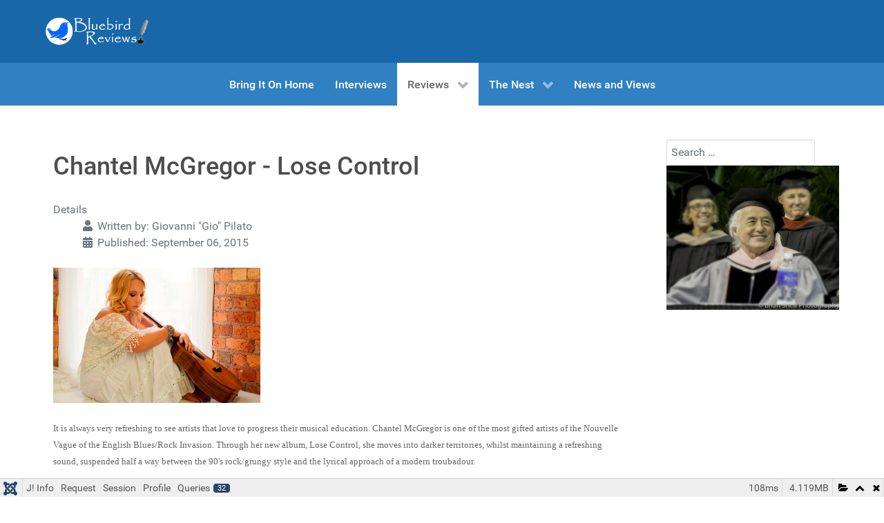

--- FILE ---
content_type: text/html; charset=utf-8
request_url: https://bluebirdreviews.com/reviews/5-album-reviews/617-chantel-mcgregor-lose-control
body_size: 12845
content:
<!DOCTYPE html>
<html lang="en-US" dir="ltr">
        
<head>
    
            <meta name="viewport" content="width=device-width, initial-scale=1.0">
        <meta http-equiv="X-UA-Compatible" content="IE=edge" />
        

        
            
         <meta charset="utf-8">
	<meta name="author" content="Giovanni &quot;Gio&quot; Pilato">
	<meta name="generator" content="Joomla! - Open Source Content Management">
	<title>Chantel McGregor - Lose Control - Bluebird Reviews</title>
	<link href="/favicon.ico" rel="icon" type="image/vnd.microsoft.icon">

    <link href="/media/vendor/fontawesome-free/css/fontawesome.css?5.15.4" rel="stylesheet" data-asset-name="fontawesome" />
	<link href="/media/vendor/awesomplete/css/awesomplete.css?1.1.5" rel="stylesheet" data-asset-name="awesomplete" />
	<link href="/media/vendor/joomla-custom-elements/css/joomla-alert.css?0.2.0" rel="stylesheet" data-asset-name="webcomponent.joomla-alert" />
	<link href="/media/plg_system_debug/css/debug.css?205b012114c6fce13d7f50263ddde8ea" rel="stylesheet" data-asset-name="plg.system.debug" data-asset-dependencies="fontawesome" />
	<link href="/plugins/system/jce/css/content.css?badb4208be409b1335b815dde676300e" rel="stylesheet" />
	<link href="/media/gantry5/engines/nucleus/css-compiled/nucleus.css" rel="stylesheet" />
	<link href="/templates/g5_hydrogen/custom/css-compiled/hydrogen_10.css" rel="stylesheet" />
	<link href="/media/gantry5/engines/nucleus/css-compiled/bootstrap5.css" rel="stylesheet" />
	<link href="/media/system/css/joomla-fontawesome.min.css" rel="stylesheet" />
	<link href="/media/system/css/debug.css" rel="stylesheet" />
	<link href="/media/gantry5/assets/css/font-awesome.min.css" rel="stylesheet" />
	<link href="/templates/g5_hydrogen/custom/css-compiled/hydrogen-joomla_10.css" rel="stylesheet" />
	<link href="/templates/g5_hydrogen/custom/css-compiled/custom_10.css" rel="stylesheet" />

    <script src="/media/vendor/jquery/js/jquery.js?3.7.1" data-asset-name="jquery"></script>
	<script type="application/json" class="joomla-script-options new">{
    "joomla.jtext": {
        "MOD_FINDER_SEARCH_VALUE": "Search &hellip;",
        "JLIB_JS_AJAX_ERROR_OTHER": "An error has occured while fetching the JSON data: HTTP %s status code.",
        "JLIB_JS_AJAX_ERROR_PARSE": "A parse error has occurred while processing the following JSON data:<br><code style=\"color:inherit;white-space:pre-wrap;padding:0;margin:0;border:0;background:inherit;\">%s<\/code>",
        "ERROR": "Error",
        "MESSAGE": "Message",
        "NOTICE": "Notice",
        "WARNING": "Warning",
        "JCLOSE": "Close",
        "JOK": "OK",
        "JOPEN": "Open"
    },
    "finder-search": {
        "url": "\/component\/finder\/?task=suggestions.suggest&format=json&tmpl=component&Itemid=102"
    },
    "system.paths": {
        "root": "",
        "rootFull": "https:\/\/bluebirdreviews.com\/",
        "base": "",
        "baseFull": "https:\/\/bluebirdreviews.com\/"
    },
    "csrf.token": "35475ebe9bf289e3b3019a848eba8b5c"
}</script>
	<script src="/media/system/js/core.js?37ffe4186289eba9c5df81bea44080aff77b9684" data-asset-name="core"></script>
	<script src="/media/com_finder/js/finder-es5.js?e6d3d1f535e33b5641e406eb08d15093e7038cc2" nomodule defer data-asset-name="com_finder.finder.es5" data-asset-dependencies="core"></script>
	<script src="/media/system/js/messages-es5.js?c29829fd2432533d05b15b771f86c6637708bd9d" nomodule defer data-asset-name="messages-legacy" data-asset-dependencies="core"></script>
	<script src="/media/vendor/awesomplete/js/awesomplete.js?1.1.5" defer data-asset-name="awesomplete"></script>
	<script src="/media/com_finder/js/finder.js?a2c3894d062787a266d59d457ffba5481b639f64" type="module" data-asset-name="com_finder.finder" data-asset-dependencies="com_finder.finder.es5"></script>
	<script src="/media/system/js/messages.js?7f7aa28ac8e8d42145850e8b45b3bc82ff9a6411" type="module" data-asset-name="messages" data-asset-dependencies="messages-legacy"></script>
	<script src="/media/plg_system_debug/js/debug.js?205b012114c6fce13d7f50263ddde8ea" defer data-asset-name="plg.system.debug" data-asset-dependencies="jquery"></script>

    
                
</head>

    <body class="gantry site com_content view-article layout-blog no-task dir-ltr itemid-124 outline-10 g-offcanvas-left g-default g-style-preset2">
        
                    

        <div id="g-offcanvas"  data-g-offcanvas-swipe="1" data-g-offcanvas-css3="1">
                        <div class="g-grid">                        

        <div class="g-block size-100">
             <!-- START PARTICLE mobile-menu-4686 -->
            <div id="mobile-menu-4686-particle" class="g-content g-particle">            <div id="g-mobilemenu-container" data-g-menu-breakpoint="48rem"></div>
            </div>            <!-- END PARTICLE mobile-menu-4686 -->
        </div>
            </div>
    </div>
        <div id="g-page-surround">
            <div class="g-offcanvas-hide g-offcanvas-toggle" role="navigation" data-offcanvas-toggle aria-controls="g-offcanvas" aria-expanded="false"><i class="fa fa-fw fa-bars"></i></div>                        

                                
                <header id="g-header">
                <div class="g-container">                                <div class="g-grid">                        

        <div class="g-block size-100">
             <!-- START PARTICLE logo-9712 -->
            <div id="logo-9712-particle" class="g-content g-particle">            <a href="/" target="_self" title="Bluebird Reviews" aria-label="Bluebird Reviews" rel="home" class="gantry-logo">
                        <img src="/images/logos/bbr_logo.png"  alt="Bluebird Reviews" />
            </a>
            </div>            <!-- END PARTICLE logo-9712 -->
        </div>
            </div>
            </div>
        
    </header>
                    
                <section id="g-navigation">
                <div class="g-container">                                <div class="g-grid">                        

        <div class="g-block size-100">
             <!-- START PARTICLE menu-4248 -->
            <div id="menu-4248-particle" class="g-content g-particle">            <nav class="g-main-nav" data-g-hover-expand="true">
        <ul class="g-toplevel">
                                                                                                                
        
                
        
                
        
        <li class="g-menu-item g-menu-item-type-component g-menu-item-102 g-standard  ">
                            <a class="g-menu-item-container" href="/" title="Bring It On Home">
                                                                <span class="g-menu-item-content">
                                    <span class="g-menu-item-title">Bring It On Home</span>
            
                    </span>
                                                </a>
                                </li>
    
                                                                                                
        
                
        
                
        
        <li class="g-menu-item g-menu-item-type-component g-menu-item-119 g-standard  ">
                            <a class="g-menu-item-container" href="/interviews">
                                                                <span class="g-menu-item-content">
                                    <span class="g-menu-item-title">Interviews</span>
            
                    </span>
                                                </a>
                                </li>
    
                                                                                                
        
                
        
                
        
        <li class="g-menu-item g-menu-item-type-component g-menu-item-124 g-parent active g-standard g-menu-item-link-parent ">
                            <a class="g-menu-item-container" href="/reviews">
                                                                <span class="g-menu-item-content">
                                    <span class="g-menu-item-title">Reviews</span>
            
                    </span>
                    <span class="g-menu-parent-indicator" data-g-menuparent=""></span>                            </a>
                                                                            <ul class="g-dropdown g-inactive g-fade g-dropdown-right">
            <li class="g-dropdown-column">
                        <div class="g-grid">
                        <div class="g-block size-100">
            <ul class="g-sublevel">
                <li class="g-level-1 g-go-back">
                    <a class="g-menu-item-container" href="#" data-g-menuparent=""><span>Back</span></a>
                </li>
                                                                                                                    
        
                
        
                
        
        <li class="g-menu-item g-menu-item-type-component g-menu-item-27  ">
                            <a class="g-menu-item-container" href="/reviews/album-reviews">
                                                                <span class="g-menu-item-content">
                                    <span class="g-menu-item-title">Album Reviews</span>
            
                    </span>
                                                </a>
                                </li>
    
                                                                                                
        
                
        
                
        
        <li class="g-menu-item g-menu-item-type-component g-menu-item-25  ">
                            <a class="g-menu-item-container" href="/reviews/films-books">
                                                                <span class="g-menu-item-content">
                                    <span class="g-menu-item-title">Films and Books</span>
            
                    </span>
                                                </a>
                                </li>
    
                                                                                                
        
                
        
                
        
        <li class="g-menu-item g-menu-item-type-component g-menu-item-29  ">
                            <a class="g-menu-item-container" href="/reviews/live-concerts">
                                                                <span class="g-menu-item-content">
                                    <span class="g-menu-item-title">Live Concerts</span>
            
                    </span>
                                                </a>
                                </li>
    
    
            </ul>
        </div>
            </div>

            </li>
        </ul>
            </li>
    
                                                                                                
        
                
        
                
        
        <li class="g-menu-item g-menu-item-type-component g-menu-item-28 g-parent g-standard g-menu-item-link-parent ">
                            <a class="g-menu-item-container" href="/nest-news">
                                                                <span class="g-menu-item-content">
                                    <span class="g-menu-item-title">The Nest</span>
            
                    </span>
                    <span class="g-menu-parent-indicator" data-g-menuparent=""></span>                            </a>
                                                                            <ul class="g-dropdown g-inactive g-fade g-dropdown-right">
            <li class="g-dropdown-column">
                        <div class="g-grid">
                        <div class="g-block size-100">
            <ul class="g-sublevel">
                <li class="g-level-1 g-go-back">
                    <a class="g-menu-item-container" href="#" data-g-menuparent=""><span>Back</span></a>
                </li>
                                                                                                                    
        
                
        
                
        
        <li class="g-menu-item g-menu-item-type-component g-menu-item-327  ">
                            <a class="g-menu-item-container" href="/nest-news/contact-us">
                                                                <span class="g-menu-item-content">
                                    <span class="g-menu-item-title">Contact Us</span>
            
                    </span>
                                                </a>
                                </li>
    
    
            </ul>
        </div>
            </div>

            </li>
        </ul>
            </li>
    
                                                                                                
        
                
        
                
        
        <li class="g-menu-item g-menu-item-type-component g-menu-item-117 g-standard  ">
                            <a class="g-menu-item-container" href="/news-and-views">
                                                                <span class="g-menu-item-content">
                                    <span class="g-menu-item-title">News and Views</span>
            
                    </span>
                                                </a>
                                </li>
    
    
        </ul>
    </nav>
            </div>            <!-- END PARTICLE menu-4248 -->
        </div>
            </div>
            </div>
        
    </section>
                    
                <main id="g-main">
                <div class="g-container">                                <div class="g-grid">                        

        <div class="g-block size-100">
             <div class="g-system-messages">
                                            <div id="system-message-container" aria-live="polite"></div>

            
    </div>
        </div>
            </div>
                            <div class="g-grid">                        

        <div class="g-block size-75">
             <div class="g-content">
                                                            <div class="platform-content container"><div class="row"><div class="col"><div class="com-content-article item-page" itemscope itemtype="https://schema.org/Article">
    <meta itemprop="inLanguage" content="en-US">
    
    
        <div class="page-header">
        <h1 itemprop="headline">
            Chantel McGregor - Lose Control        </h1>
                            </div>
        
        
            <dl class="article-info text-muted">

            <dt class="article-info-term">
                            Details                    </dt>

                    <dd class="createdby" itemprop="author" itemscope itemtype="https://schema.org/Person">
    <span class="icon-user icon-fw" aria-hidden="true"></span>
                    Written by: <span itemprop="name">Giovanni "Gio" Pilato</span>    </dd>
        
        
        
        
                    <dd class="published">
    <span class="icon-calendar icon-fw" aria-hidden="true"></span>
    <time datetime="2015-09-06T16:01:41+01:00" itemprop="datePublished">
        Published: September 06, 2015    </time>
</dd>
        
    
            
        
            </dl>
    
    
        
                                                <div itemprop="articleBody" class="com-content-article__body">
        <p><img src="/images/chantelmcgregor.jpg" alt="chantelmcgregor" width="300" height="300" /></p>
<p><span style="font-family: verdana,geneva; font-size: 10pt;">It is always very refreshing to see artists that love to progress their musical education. Chantel McGregor is one of the most gifted artists of the Nouvelle Vague of the English Blues/Rock Invasion. Through her new album, Lose Control, she moves into darker territories, whilst maintaining a refreshing sound, suspended half a way between the 90's rock/grungy style and the lyrical approach of a modern troubadour.</span></p>
<p><span style="font-family: verdana,geneva; font-size: 10pt;">Lose Control has been labelled by the Artist Herself as a "Southern Gothic" music style, with McGregor's guitar leading occasionally into heavier sounds, such as the trilogy of songs that open the album (Take The Power, Your Fever, Burn Your Anger) or walking into acoustic escapisms in delicate tracks such as Home, in which McGregor's voice becomes the centrepiece of the song, showcasing her amazing singing style.</span></p>
<p><span style="font-family: verdana,geneva; font-size: 10pt;">There are some sublime surprises in this highly interesting album. Eternal Dream is a true homage to artists like Jeff Buckley, in which the English artist manages to create an ethereal atmosphere, through the sound of her dreamy guitar and the timeless magic that resonates from McGregor's voice.</span></p>
<p><span style="font-family: verdana,geneva; font-size: 10pt;">Killing Time is a rock riff-packed song, with an angry, racous sound that echoes that wonderful pastiche of sound that bands like Smashing Pumpkins loved to create in the 90s, with McGregor's guitar offering, in our view, the best guitar arpeggios of the entire album.</span></p>
<p><span style="font-family: verdana,geneva; font-size: 10pt;">Chantel McGregor didn't yet finish though, to surprise the listeners. The closing track, Walk On Land, is a contemporary take on the Progressive Rock of the 70's, with a powerful, solid, masterly solo from McGregor's guitar that showcases, once again, her incredible ability.</span></p>
<p><span style="font-family: verdana,geneva; font-size: 10pt;">A strong album, both lyrically and sonically and a solid step ahead in McGregor's career. Lose Control is the resounding message of an artist determined to leave her mark in the future of music.</span></p>
<p>&nbsp;</p>
<p>Giovanni "Gio" Pilato</p>
<p>&nbsp;</p>
<p>&nbsp;</p>
<p>Lose Control will be released in October 2015 and can be purchased on <a href="http://www.chantelmcgregor.com/store.html" target="_blank">Chantel McGregor Official Website</a></p>     </div>

        
                                        </div></div></div></div>
    
            
    </div>
        </div>
                    

        <div class="g-block size-25">
             <!-- START POSITION Aside-a -->
        <div class="g-content">
                                    <div class="platform-content"><div class="aside-a moduletable ">
        
<form class="mod-finder js-finder-searchform form-search" action="/component/finder/search?Itemid=102" method="get" role="search">
    <label for="mod-finder-searchword121" class="visually-hidden finder">Search</label><input type="text" name="q" id="mod-finder-searchword121" class="js-finder-search-query form-control" value="" placeholder="Search &hellip;">
            <input type="hidden" name="Itemid" value="102"></form>
</div></div><div class="platform-content"><div class="aside-a moduletable ">
        
<div class="mod-randomimage random-image">
    <img width="250" height="208" src="/images/berkleecollegeofmusic/20140510-114233_Berklee_Commencement_2014.jpg" alt=""></div>
</div></div>
            
        </div>
        <!-- END POSITION Aside-a -->
        </div>
            </div>
            </div>
        
    </main>
                    
                <footer id="g-footer">
                <div class="g-container">                                <div class="g-grid">                        

        <div class="g-block size-57">
             <!-- START PARTICLE copyright-4539 -->
            <div id="copyright-4539-particle" class="g-content g-particle">            &copy;
        2026
            </div>            <!-- END PARTICLE copyright-4539 -->
        </div>
                    

        <div class="g-block size-43">
             <div class="spacer"></div>
        </div>
            </div>
            </div>
        
    </footer>
    
                        

        </div>
                    

                        <script type="text/javascript" src="/media/gantry5/assets/js/main.js"></script>
    

    

        
    <link rel="stylesheet" type="text/css" href="/media/vendor/debugbar/vendor/highlightjs/styles/github.css">
<link rel="stylesheet" type="text/css" href="/media/vendor/debugbar/debugbar.css">
<link rel="stylesheet" type="text/css" href="/media/vendor/debugbar/widgets.css">
<link rel="stylesheet" type="text/css" href="/media/vendor/debugbar/openhandler.css">
<link rel="stylesheet" type="text/css" href="/media/plg_system_debug/widgets/info/widget.min.css">
<link rel="stylesheet" type="text/css" href="/media/plg_system_debug/widgets/sqlqueries/widget.min.css">
<script type="text/javascript" src="/media/vendor/debugbar/vendor/highlightjs/highlight.pack.js" defer></script>
<script type="text/javascript" src="/media/vendor/debugbar/debugbar.js" defer></script>
<script type="text/javascript" src="/media/vendor/debugbar/widgets.js" defer></script>
<script type="text/javascript" src="/media/vendor/debugbar/openhandler.js" defer></script>
<script type="text/javascript" src="/media/plg_system_debug/widgets/info/widget.min.js" defer></script>
<script type="text/javascript" src="/media/plg_system_debug/widgets/sqlqueries/widget.min.js" defer></script>
<script type="module">
var phpdebugbar = new PhpDebugBar.DebugBar();
phpdebugbar.addTab("info", new PhpDebugBar.DebugBar.Tab({"icon":"info-circle","title":"J! Info", "widget": new PhpDebugBar.Widgets.InfoWidget()}));
phpdebugbar.addIndicator("memory", new PhpDebugBar.DebugBar.Indicator({"icon":"cogs","tooltip":"Memory Usage"}), "right");
phpdebugbar.addTab("request", new PhpDebugBar.DebugBar.Tab({"icon":"tags","title":"Request", "widget": new PhpDebugBar.Widgets.VariableListWidget()}));
phpdebugbar.addTab("session", new PhpDebugBar.DebugBar.Tab({"icon":"key","title":"Session", "widget": new PhpDebugBar.Widgets.VariableListWidget()}));
phpdebugbar.addIndicator("profileTime", new PhpDebugBar.DebugBar.Indicator({"icon":"clock-o","tooltip":"Request Duration"}), "right");
phpdebugbar.addTab("profile", new PhpDebugBar.DebugBar.Tab({"icon":"clock-o","title":"Profile", "widget": new PhpDebugBar.Widgets.TimelineWidget()}));
phpdebugbar.addTab("queries", new PhpDebugBar.DebugBar.Tab({"icon":"database","title":"Queries", "widget": new PhpDebugBar.Widgets.SQLQueriesWidget()}));
phpdebugbar.setDataMap({
"info": ["info", {}],
"memory": ["memory.peak_usage_str", '0B'],
"request": ["request", {}],
"session": ["session.data", []],
"profileTime": ["profile.duration_str", '0ms'],
"profile": ["profile", {}],
"queries": ["queries.data", []],
"queries:badge": ["queries.count", null]
});
phpdebugbar.restoreState();
phpdebugbar.ajaxHandler = new PhpDebugBar.AjaxHandler(phpdebugbar, undefined, true);
if (jQuery) phpdebugbar.ajaxHandler.bindToJquery(jQuery);
phpdebugbar.setOpenHandler(new PhpDebugBar.OpenHandler({"url":"\/index.php?option=com_ajax&plugin=debug&group=system&format=raw&action=openhandler&35475ebe9bf289e3b3019a848eba8b5c=1"}));
phpdebugbar.addDataSet({"__meta":{"id":"X6cbb768c9e15cbcab89e696ddcba4bea","datetime":"2026-01-22 03:41:29","utime":1769053289.577298,"method":"GET","uri":"\/reviews\/5-album-reviews\/617-chantel-mcgregor-lose-control","ip":"3.135.62.119"},"info":{"phpVersion":"8.2.29","joomlaVersion":"4.4.14","requestId":"X6cbb768c9e15cbcab89e696ddcba4bea","identity":{"type":"guest"},"response":{"status_code":200},"template":{"template":"g5_hydrogen","home":"1","id":10},"database":{"dbserver":"mysql","dbversion":"10.6.24-MariaDB-cll-lve","dbcollation":"latin1_swedish_ci","dbconnectioncollation":"utf8mb4_general_ci","dbconnectionencryption":"","dbconnencryptsupported":false}},"juser":{"user_id":0},"memory":{"peak_usage":4319440,"peak_usage_str":"4.119MB"},"request":{"$_GET":"[]","$_POST":"[]","$_SESSION":"array:1 [\n  \"joomla\" => \"***redacted***\"\n]","$_COOKIE":"[]","$_SERVER":"array:70 [\n  \"LSPHP_ENABLE_USER_INI\" => \"on\"\n  \"PATH\" => \"\/usr\/local\/bin:\/usr\/bin:\/bin\"\n  \"TEMP\" => \"\/tmp\"\n  \"TMP\" => \"\/tmp\"\n  \"TMPDIR\" => \"\/tmp\"\n  \"PWD\" => \"***redacted***\"\n  \"HTTP_ACCEPT\" => \"text\/html,application\/xhtml+xml,application\/xml;q=0.9,image\/webp,image\/apng,*\/*;q=0.8,application\/signed-exchange;v=b3;q=0.9\"\n  \"HTTP_ACCEPT_ENCODING\" => \"gzip, deflate, br\"\n  \"CONTENT_LENGTH\" => \"0\"\n  \"HTTP_HOST\" => \"bluebirdreviews.com\"\n  \"HTTP_PRAGMA\" => \"no-cache\"\n  \"HTTP_USER_AGENT\" => \"Mozilla\/5.0 (Macintosh; Intel Mac OS X 10_15_7) AppleWebKit\/537.36 (KHTML, like Gecko) Chrome\/131.0.0.0 Safari\/537.36; ClaudeBot\/1.0; +claudebot@anthropic.com)\"\n  \"HTTP_CACHE_CONTROL\" => \"no-cache\"\n  \"HTTP_UPGRADE_INSECURE_REQUESTS\" => \"1\"\n  \"HTTP_SEC_FETCH_SITE\" => \"none\"\n  \"HTTP_SEC_FETCH_MODE\" => \"navigate\"\n  \"HTTP_SEC_FETCH_USER\" => \"?1\"\n  \"HTTP_SEC_FETCH_DEST\" => \"document\"\n  \"HTTP_X_HTTPS\" => \"1\"\n  \"REDIRECT_UNIQUE_ID\" => \"aXGcabUH8MJeKIk_9xtQBgAAHQU\"\n  \"REDIRECT_SCRIPT_URL\" => \"\/reviews\/5-album-reviews\/617-chantel-mcgregor-lose-control\"\n  \"REDIRECT_SCRIPT_URI\" => \"https:\/\/bluebirdreviews.com\/reviews\/5-album-reviews\/617-chantel-mcgregor-lose-control\"\n  \"REDIRECT_USER_ID\" => \"9971697\"\n  \"REDIRECT_HTTP_AUTHORIZATION\" => \"\"\n  \"REDIRECT_HTTPS\" => \"on\"\n  \"REDIRECT_SSL_TLS_SNI\" => \"bluebirdreviews.com\"\n  \"REDIRECT_HTTP2\" => \"on\"\n  \"REDIRECT_H2PUSH\" => \"on\"\n  \"REDIRECT_H2_PUSH\" => \"on\"\n  \"REDIRECT_H2_PUSHED\" => \"\"\n  \"REDIRECT_H2_PUSHED_ON\" => \"\"\n  \"REDIRECT_H2_STREAM_ID\" => \"1\"\n  \"REDIRECT_H2_STREAM_TAG\" => \"1084324-1920-1\"\n  \"REDIRECT_STATUS\" => \"200\"\n  \"UNIQUE_ID\" => \"aXGcabUH8MJeKIk_9xtQBgAAHQU\"\n  \"SCRIPT_URL\" => \"\/reviews\/5-album-reviews\/617-chantel-mcgregor-lose-control\"\n  \"SCRIPT_URI\" => \"https:\/\/bluebirdreviews.com\/reviews\/5-album-reviews\/617-chantel-mcgregor-lose-control\"\n  \"USER_ID\" => \"9971697\"\n  \"HTTP_AUTHORIZATION\" => \"\"\n  \"HTTPS\" => \"on\"\n  \"SSL_TLS_SNI\" => \"bluebirdreviews.com\"\n  \"HTTP2\" => \"on\"\n  \"H2PUSH\" => \"on\"\n  \"H2_PUSH\" => \"on\"\n  \"H2_PUSHED\" => \"\"\n  \"H2_PUSHED_ON\" => \"\"\n  \"H2_STREAM_ID\" => \"1\"\n  \"H2_STREAM_TAG\" => \"1084324-1920-1\"\n  \"SERVER_SIGNATURE\" => \"\"\n  \"SERVER_SOFTWARE\" => \"Apache\"\n  \"SERVER_NAME\" => \"bluebirdreviews.com\"\n  \"SERVER_ADDR\" => \"132.148.179.73\"\n  \"SERVER_PORT\" => \"443\"\n  \"REMOTE_ADDR\" => \"3.135.62.119\"\n  \"DOCUMENT_ROOT\" => \"\/home\/qtsb52dt5p3r\/public_html\"\n  \"REQUEST_SCHEME\" => \"https\"\n  \"CONTEXT_PREFIX\" => \"\"\n  \"CONTEXT_DOCUMENT_ROOT\" => \"\/home\/qtsb52dt5p3r\/public_html\"\n  \"SERVER_ADMIN\" => \"webmaster@bluebirdreviews.com\"\n  \"SCRIPT_FILENAME\" => \"\/home\/qtsb52dt5p3r\/public_html\/index.php\"\n  \"REMOTE_PORT\" => \"51468\"\n  \"REDIRECT_URL\" => \"\/reviews\/5-album-reviews\/617-chantel-mcgregor-lose-control\"\n  \"SERVER_PROTOCOL\" => \"HTTP\/2.0\"\n  \"REQUEST_METHOD\" => \"GET\"\n  \"QUERY_STRING\" => \"\"\n  \"REQUEST_URI\" => \"\/reviews\/5-album-reviews\/617-chantel-mcgregor-lose-control\"\n  \"SCRIPT_NAME\" => \"\/index.php\"\n  \"PHP_SELF\" => \"\/index.php\"\n  \"REQUEST_TIME_FLOAT\" => 1769053289.4653\n  \"REQUEST_TIME\" => 1769053289\n]"},"session":{"data":{"session":"array:3 [\n  \"counter\" => 1\n  \"timer\" => array:3 [\n    \"start\" => 1769053289\n    \"last\" => 1769053289\n    \"now\" => 1769053289\n  ]\n  \"token\" => \"***redacted***\"\n]","registry":"array:3 [\n  \"data\" => []\n  \"initialized\" => false\n  \"separator\" => \".\"\n]","user":"array:18 [\n  \"id\" => 0\n  \"name\" => null\n  \"username\" => null\n  \"email\" => null\n  \"password\" => \"***redacted***\"\n  \"password_clear\" => \"***redacted***\"\n  \"block\" => null\n  \"sendEmail\" => 0\n  \"registerDate\" => null\n  \"lastvisitDate\" => null\n  \"activation\" => null\n  \"params\" => null\n  \"groups\" => array:1 [\n    0 => \"9\"\n  ]\n  \"guest\" => 1\n  \"lastResetTime\" => null\n  \"resetCount\" => null\n  \"requireReset\" => null\n  \"aid\" => 0\n]"}},"profile":{"start":1769053289.465293,"end":1769053289.573256,"duration":0.10796308517456055,"duration_str":"108ms","measures":[{"label":"afterLoad (447.77KB)","start":1769053289.465293,"relative_start":0,"end":1769053289.4699268,"relative_end":-0.10332918167114258,"duration":0.004633903503417969,"duration_str":"4.63ms","params":[],"collector":null},{"label":"afterInitialise (842.71KB)","start":1769053289.4699268,"relative_start":0.004633903503417969,"end":1769053289.4983149,"relative_end":-0.07494115829467773,"duration":0.028388023376464844,"duration_str":"28.39ms","params":[],"collector":null},{"label":"afterRoute (347.68KB)","start":1769053289.4983149,"relative_start":0.03302192687988281,"end":1769053289.510836,"relative_end":-0.06242012977600098,"duration":0.012521028518676758,"duration_str":"12.52ms","params":[],"collector":null},{"label":"beforeRenderComponent com_content (33.09KB)","start":1769053289.510836,"relative_start":0.04554295539855957,"end":1769053289.5122268,"relative_end":-0.06102919578552246,"duration":0.0013909339904785156,"duration_str":"1.39ms","params":[],"collector":null},{"label":"Before Access::preloadComponents (all components) (33.73KB)","start":1769053289.5122268,"relative_start":0.046933889389038086,"end":1769053289.5133538,"relative_end":-0.059902191162109375,"duration":0.001127004623413086,"duration_str":"1.13ms","params":[],"collector":null},{"label":"After Access::preloadComponents (all components) (111.38KB)","start":1769053289.5133538,"relative_start":0.04806089401245117,"end":1769053289.513913,"relative_end":-0.05934309959411621,"duration":0.0005590915679931641,"duration_str":"559\u03bcs","params":[],"collector":null},{"label":"Before Access::preloadPermissions (com_content) (1.63KB)","start":1769053289.513913,"relative_start":0.048619985580444336,"end":1769053289.5139408,"relative_end":-0.05931520462036133,"duration":2.7894973754882812e-5,"duration_str":"28\u03bcs","params":[],"collector":null},{"label":"After Access::preloadPermissions (com_content) (834.83KB)","start":1769053289.5139408,"relative_start":0.04864788055419922,"end":1769053289.516031,"relative_end":-0.05722498893737793,"duration":0.0020902156829833984,"duration_str":"2.09ms","params":[],"collector":null},{"label":"Before Access::getAssetRules (id:929 name:com_content.article.617) (34.65KB)","start":1769053289.516031,"relative_start":0.05073809623718262,"end":1769053289.51608,"relative_end":-0.05717611312866211,"duration":4.887580871582031e-5,"duration_str":"49\u03bcs","params":[],"collector":null},{"label":"After Access::getAssetRules (id:929 name:com_content.article.617) (8.63KB)","start":1769053289.51608,"relative_start":0.05078697204589844,"end":1769053289.5162199,"relative_end":-0.05703616142272949,"duration":0.0001399517059326172,"duration_str":"140\u03bcs","params":[],"collector":null},{"label":"afterRenderComponent com_content (266.92KB)","start":1769053289.5162199,"relative_start":0.050926923751831055,"end":1769053289.52979,"relative_end":-0.04346609115600586,"duration":0.013570070266723633,"duration_str":"13.57ms","params":[],"collector":null},{"label":"afterDispatch (3.11KB)","start":1769053289.52979,"relative_start":0.06449699401855469,"end":1769053289.530084,"relative_end":-0.04317212104797363,"duration":0.00029397010803222656,"duration_str":"294\u03bcs","params":[],"collector":null},{"label":"beforeRenderRawModule mod_finder (Search) (488.05KB)","start":1769053289.530084,"relative_start":0.06479096412658691,"end":1769053289.542974,"relative_end":-0.030282020568847656,"duration":0.012890100479125977,"duration_str":"12.89ms","params":[],"collector":null},{"label":"afterRenderRawModule mod_finder (Search) (283.84KB)","start":1769053289.542974,"relative_start":0.07768106460571289,"end":1769053289.549237,"relative_end":-0.02401900291442871,"duration":0.006263017654418945,"duration_str":"6.26ms","params":[],"collector":null},{"label":"beforeRenderModule mod_finder (Search) (704B)","start":1769053289.549237,"relative_start":0.08394408226013184,"end":1769053289.5492458,"relative_end":-0.024010181427001953,"duration":8.821487426757812e-6,"duration_str":"9\u03bcs","params":[],"collector":null},{"label":"afterRenderModule mod_finder (Search) (3.01KB)","start":1769053289.5492458,"relative_start":0.0839529037475586,"end":1769053289.549491,"relative_end":-0.023765087127685547,"duration":0.00024509429931640625,"duration_str":"245\u03bcs","params":[],"collector":null},{"label":"beforeRenderRawModule mod_random_image (random image) (104B)","start":1769053289.549491,"relative_start":0.084197998046875,"end":1769053289.5495498,"relative_end":-0.02370619773864746,"duration":5.888938903808594e-5,"duration_str":"59\u03bcs","params":[],"collector":null},{"label":"afterRenderRawModule mod_random_image (random image) (5.55KB)","start":1769053289.5495498,"relative_start":0.08425688743591309,"end":1769053289.5505679,"relative_end":-0.02268815040588379,"duration":0.0010180473327636719,"duration_str":"1.02ms","params":[],"collector":null},{"label":"beforeRenderModule mod_random_image (random image) (720B)","start":1769053289.5505679,"relative_start":0.08527493476867676,"end":1769053289.5505729,"relative_end":-0.022683143615722656,"duration":5.0067901611328125e-6,"duration_str":"5\u03bcs","params":[],"collector":null},{"label":"afterRenderModule mod_random_image (random image) (2.2KB)","start":1769053289.5505729,"relative_start":0.08527994155883789,"end":1769053289.550623,"relative_end":-0.022633075714111328,"duration":5.0067901611328125e-5,"duration_str":"50\u03bcs","params":[],"collector":null},{"label":"afterRender (65.36KB)","start":1769053289.550623,"relative_start":0.08533000946044922,"end":1769053289.5685558,"relative_end":-0.004700183868408203,"duration":0.017932891845703125,"duration_str":"17.93ms","params":[],"collector":null}],"rawMarks":[{"prefix":"Application","time":4.633903503417969,"totalTime":4.633903503417969,"memory":0.4372711181640625,"totalMemory":0.797027587890625,"label":"afterLoad"},{"prefix":"Application","time":28.388023376464844,"totalTime":33.02192687988281,"memory":0.8229598999023438,"totalMemory":1.6199874877929688,"label":"afterInitialise"},{"prefix":"Application","time":12.521028518676758,"totalTime":45.54295539855957,"memory":0.33953094482421875,"totalMemory":1.9595184326171875,"label":"afterRoute"},{"prefix":"Application","time":1.3909339904785156,"totalTime":46.933889389038086,"memory":0.03231048583984375,"totalMemory":1.9918289184570312,"label":"beforeRenderComponent com_content"},{"prefix":"Application","time":1.127004623413086,"totalTime":48.06089401245117,"memory":0.0329437255859375,"totalMemory":2.0247726440429688,"label":"Before Access::preloadComponents (all components)"},{"prefix":"Application","time":0.5590915679931641,"totalTime":48.619985580444336,"memory":0.1087646484375,"totalMemory":2.1335372924804688,"label":"After Access::preloadComponents (all components)"},{"prefix":"Application","time":0.027894973754882812,"totalTime":48.64788055419922,"memory":-0.00159454345703125,"totalMemory":2.1319427490234375,"label":"Before Access::preloadPermissions (com_content)"},{"prefix":"Application","time":2.0902156829833984,"totalTime":50.73809623718262,"memory":0.8152618408203125,"totalMemory":2.94720458984375,"label":"After Access::preloadPermissions (com_content)"},{"prefix":"Application","time":0.04887580871582031,"totalTime":50.78697204589844,"memory":-0.03383636474609375,"totalMemory":2.9133682250976562,"label":"Before Access::getAssetRules (id:929 name:com_content.article.617)"},{"prefix":"Application","time":0.1399517059326172,"totalTime":50.926923751831055,"memory":0.0084228515625,"totalMemory":2.9217910766601562,"label":"After Access::getAssetRules (id:929 name:com_content.article.617)"},{"prefix":"Application","time":13.570070266723633,"totalTime":64.49699401855469,"memory":0.2606658935546875,"totalMemory":3.1824569702148438,"label":"afterRenderComponent com_content"},{"prefix":"Application","time":0.29397010803222656,"totalTime":64.79096412658691,"memory":0.0030364990234375,"totalMemory":3.1854934692382812,"label":"afterDispatch"},{"prefix":"Application","time":12.890100479125977,"totalTime":77.68106460571289,"memory":0.4766082763671875,"totalMemory":3.6621017456054688,"label":"beforeRenderRawModule mod_finder (Search)"},{"prefix":"Application","time":6.263017654418945,"totalTime":83.94408226013184,"memory":0.27718353271484375,"totalMemory":3.9392852783203125,"label":"afterRenderRawModule mod_finder (Search)"},{"prefix":"Application","time":0.008821487426757812,"totalTime":83.9529037475586,"memory":0.00067138671875,"totalMemory":3.9399566650390625,"label":"beforeRenderModule mod_finder (Search)"},{"prefix":"Application","time":0.24509429931640625,"totalTime":84.197998046875,"memory":0.00293731689453125,"totalMemory":3.9428939819335938,"label":"afterRenderModule mod_finder (Search)"},{"prefix":"Application","time":0.05888938903808594,"totalTime":84.25688743591309,"memory":9.918212890625e-5,"totalMemory":3.9429931640625,"label":"beforeRenderRawModule mod_random_image (random image)"},{"prefix":"Application","time":1.0180473327636719,"totalTime":85.27493476867676,"memory":0.00542449951171875,"totalMemory":3.9484176635742188,"label":"afterRenderRawModule mod_random_image (random image)"},{"prefix":"Application","time":0.0050067901611328125,"totalTime":85.27994155883789,"memory":0.0006866455078125,"totalMemory":3.9491043090820312,"label":"beforeRenderModule mod_random_image (random image)"},{"prefix":"Application","time":0.050067901611328125,"totalTime":85.33000946044922,"memory":0.00214385986328125,"totalMemory":3.9512481689453125,"label":"afterRenderModule mod_random_image (random image)"},{"prefix":"Application","time":17.932891845703125,"totalTime":103.26290130615234,"memory":0.0638275146484375,"totalMemory":4.01507568359375,"label":"afterRender"}]},"queries":{"data":{"statements":[{"sql":"SELECT @@SESSION.sql_mode;","params":[],"duration_str":"157\u03bcs","memory_str":"968B","caller":"\/home\/qtsb52dt5p3r\/public_html\/libraries\/vendor\/joomla\/database\/src\/Mysqli\/MysqliDriver.php:334","callstack":[],"explain":[],"explain_col":[],"profile":[]},{"sql":"SELECT `data`\nFROM `joscn_session`\nWHERE `session_id` = ?","params":{"1":{"value":"t8g4nc72udijadhr7io9u7tv5u","dataType":"string","length":0,"driverOptions":[]}},"duration_str":"1.5ms","memory_str":"1008B","caller":"\/home\/qtsb52dt5p3r\/public_html\/libraries\/vendor\/joomla\/session\/src\/Handler\/DatabaseHandler.php:261","callstack":[],"explain":[],"explain_col":[],"profile":[]},{"sql":"SELECT `session_id`\nFROM `joscn_session`\nWHERE `session_id` = :session_id LIMIT 1","params":{":session_id":{"value":"t8g4nc72udijadhr7io9u7tv5u","dataType":"string","length":0,"driverOptions":[]}},"duration_str":"156\u03bcs","memory_str":"1.3KB","caller":"\/home\/qtsb52dt5p3r\/public_html\/libraries\/src\/Session\/MetadataManager.php:187","callstack":[],"explain":[],"explain_col":[],"profile":[]},{"sql":"INSERT INTO `joscn_session`\n(`session_id`,`guest`,`time`,`userid`,`username`,`client_id`) VALUES \n(:session_id, :guest, :time, :user_id, :username, :client_id)","params":{":session_id":{"value":"t8g4nc72udijadhr7io9u7tv5u","dataType":"string","length":0,"driverOptions":[]},":guest":{"value":1,"dataType":"int","length":0,"driverOptions":[]},":time":{"value":1769053289,"dataType":"string","length":0,"driverOptions":[]},":user_id":{"value":0,"dataType":"int","length":0,"driverOptions":[]},":username":{"value":"","dataType":"string","length":0,"driverOptions":[]},":client_id":{"value":0,"dataType":"int","length":0,"driverOptions":[]}},"duration_str":"1.47ms","memory_str":"944B","caller":"\/home\/qtsb52dt5p3r\/public_html\/libraries\/src\/Session\/MetadataManager.php:260","callstack":[],"explain":[],"explain_col":[],"profile":[]},{"sql":"SELECT `extension_id` AS `id`,`element` AS `option`,`params`,`enabled`\nFROM `joscn_extensions`\nWHERE `type` = 'component' AND `state` = 0 AND `enabled` = 1","params":[],"duration_str":"405\u03bcs","memory_str":"1.61KB","caller":"\/home\/qtsb52dt5p3r\/public_html\/libraries\/src\/Component\/ComponentHelper.php:399","callstack":[],"explain":[],"explain_col":[],"profile":[]},{"sql":"SELECT `id`,`rules`\nFROM `joscn_viewlevels`","params":[],"duration_str":"146\u03bcs","memory_str":"656B","caller":"\/home\/qtsb52dt5p3r\/public_html\/libraries\/src\/Access\/Access.php:955","callstack":[],"explain":[],"explain_col":[],"profile":[]},{"sql":"SELECT `b`.`id`\nFROM `joscn_usergroups` AS `a`\nLEFT JOIN `joscn_usergroups` AS `b` ON `b`.`lft` <= `a`.`lft` AND `b`.`rgt` >= `a`.`rgt`\nWHERE `a`.`id` = :guest","params":{":guest":{"value":9,"dataType":"int","length":0,"driverOptions":[]}},"duration_str":"81\u03bcs","memory_str":"1.33KB","caller":"\/home\/qtsb52dt5p3r\/public_html\/libraries\/src\/Access\/Access.php:868","callstack":[],"explain":[],"explain_col":[],"profile":[]},{"sql":"SELECT `folder` AS `type`,`element` AS `name`,`params` AS `params`,`extension_id` AS `id`\nFROM `joscn_extensions`\nWHERE `enabled` = 1 AND `type` = 'plugin' AND `state` IN (0,1) AND `access` IN (:preparedArray1,:preparedArray2)\nORDER BY `ordering`","params":{":preparedArray1":{"value":1,"dataType":"int","length":0,"driverOptions":[]},":preparedArray2":{"value":5,"dataType":"int","length":0,"driverOptions":[]}},"duration_str":"96\u03bcs","memory_str":"3.48KB","caller":"\/home\/qtsb52dt5p3r\/public_html\/libraries\/src\/Plugin\/PluginHelper.php:294","callstack":[],"explain":[],"explain_col":[],"profile":[]},{"sql":"SELECT `m`.`id`,`m`.`menutype`,`m`.`title`,`m`.`alias`,`m`.`note`,`m`.`link`,`m`.`type`,`m`.`level`,`m`.`language`,`m`.`browserNav`,`m`.`access`,`m`.`params`,`m`.`home`,`m`.`img`,`m`.`template_style_id`,`m`.`component_id`,`m`.`parent_id`,`m`.`path` AS `route`,`e`.`element` AS `component`\nFROM `joscn_menu` AS `m`\nLEFT JOIN `joscn_extensions` AS `e` ON `m`.`component_id` = `e`.`extension_id`\nWHERE \n(\n(`m`.`published` = 1 AND `m`.`parent_id` > 0 AND `m`.`client_id` = 0) AND \n(`m`.`publish_up` IS NULL OR `m`.`publish_up` <= :currentDate1)) AND \n(`m`.`publish_down` IS NULL OR `m`.`publish_down` >= :currentDate2)\nORDER BY `m`.`lft`","params":{":currentDate1":{"value":"2026-01-22 03:41:29","dataType":"string","length":0,"driverOptions":[]},":currentDate2":{"value":"2026-01-22 03:41:29","dataType":"string","length":0,"driverOptions":[]}},"duration_str":"692\u03bcs","memory_str":"20.23KB","caller":"\/home\/qtsb52dt5p3r\/public_html\/libraries\/src\/Menu\/SiteMenu.php:166","callstack":[],"explain":[],"explain_col":[],"profile":[]},{"sql":"SELECT `c`.`id`,`c`.`asset_id`,`c`.`access`,`c`.`alias`,`c`.`checked_out`,`c`.`checked_out_time`,`c`.`created_time`,`c`.`created_user_id`,`c`.`description`,`c`.`extension`,`c`.`hits`,`c`.`language`,`c`.`level`,`c`.`lft`,`c`.`metadata`,`c`.`metadesc`,`c`.`metakey`,`c`.`modified_time`,`c`.`note`,`c`.`params`,`c`.`parent_id`,`c`.`path`,`c`.`published`,`c`.`rgt`,`c`.`title`,`c`.`modified_user_id`,`c`.`version`, CASE WHEN CHAR_LENGTH(`c`.`alias`) != 0 THEN CONCAT_WS(':', `c`.`id`, `c`.`alias`) ELSE `c`.`id` END as `slug`\nFROM `joscn_categories` AS `s`\nINNER JOIN `joscn_categories` AS `c` ON (`s`.`lft` <= `c`.`lft` AND `c`.`lft` < `s`.`rgt`) OR (`c`.`lft` < `s`.`lft` AND `s`.`rgt` < `c`.`rgt`)\nWHERE (`c`.`extension` = :extension OR `c`.`extension` = 'system') AND `c`.`published` = 1 AND `s`.`id` = :id\nORDER BY `c`.`lft`","params":{":extension":{"value":"com_content","dataType":"string","length":0,"driverOptions":[]},":id":{"value":3,"dataType":"int","length":0,"driverOptions":[]}},"duration_str":"198\u03bcs","memory_str":"3.91KB","caller":"\/home\/qtsb52dt5p3r\/public_html\/libraries\/src\/Categories\/Categories.php:375","callstack":[],"explain":[],"explain_col":[],"profile":[]},{"sql":"SELECT `id`,`home`,`template`,`s`.`params`,`inheritable`,`parent`\nFROM `joscn_template_styles` AS `s`\nLEFT JOIN `joscn_extensions` AS `e` ON `e`.`element` = `s`.`template` AND `e`.`type` = 'template' AND `e`.`client_id` = `s`.`client_id`\nWHERE `s`.`client_id` = 0 AND `e`.`enabled` = 1","params":[],"duration_str":"58\u03bcs","memory_str":"880B","caller":"\/home\/qtsb52dt5p3r\/public_html\/administrator\/components\/com_templates\/src\/Model\/StyleModel.php:773","callstack":[],"explain":[],"explain_col":[],"profile":[]},{"sql":"SELECT s.id, s.template, s.home, s.title AS long_title, s.params\nFROM joscn_template_styles AS s\nWHERE s.client_id = 0 AND s.template = 'g5_hydrogen'\nORDER BY s.id","params":[],"duration_str":"72\u03bcs","memory_str":"784B","caller":"\/home\/qtsb52dt5p3r\/public_html\/libraries\/gantry5\/src\/classes\/Gantry\/Joomla\/StyleHelper.php:71","callstack":[],"explain":[],"explain_col":[],"profile":[]},{"sql":"SELECT *\nFROM `joscn_languages`\nWHERE `published` = 1\nORDER BY `ordering` ASC","params":[],"duration_str":"79\u03bcs","memory_str":"1.59KB","caller":"\/home\/qtsb52dt5p3r\/public_html\/libraries\/src\/Language\/LanguageHelper.php:142","callstack":[],"explain":[],"explain_col":[],"profile":[]},{"sql":"SELECT `id`,`name`,`rules`,`parent_id`\nFROM `joscn_assets`\nWHERE `name` IN (:preparedArray1,:preparedArray2,:preparedArray3,:preparedArray4,:preparedArray5,:preparedArray6,:preparedArray7,:preparedArray8,:preparedArray9,:preparedArray10,:preparedArray11,:preparedArray12,:preparedArray13,:preparedArray14,:preparedArray15,:preparedArray16,:preparedArray17,:preparedArray18,:preparedArray19,:preparedArray20,:preparedArray21,:preparedArray22,:preparedArray23,:preparedArray24,:preparedArray25,:preparedArray26,:preparedArray27,:preparedArray28,:preparedArray29,:preparedArray30,:preparedArray31,:preparedArray32,:preparedArray33,:preparedArray34,:preparedArray35,:preparedArray36,:preparedArray37,:preparedArray38,:preparedArray39,:preparedArray40,:preparedArray41)","params":{":preparedArray1":{"value":"root.1","dataType":"string","length":0,"driverOptions":[]},":preparedArray2":{"value":"com_actionlogs","dataType":"string","length":0,"driverOptions":[]},":preparedArray3":{"value":"com_admin","dataType":"string","length":0,"driverOptions":[]},":preparedArray4":{"value":"com_ajax","dataType":"string","length":0,"driverOptions":[]},":preparedArray5":{"value":"com_akeebabackup","dataType":"string","length":0,"driverOptions":[]},":preparedArray6":{"value":"com_associations","dataType":"string","length":0,"driverOptions":[]},":preparedArray7":{"value":"com_cache","dataType":"string","length":0,"driverOptions":[]},":preparedArray8":{"value":"com_categories","dataType":"string","length":0,"driverOptions":[]},":preparedArray9":{"value":"com_checkin","dataType":"string","length":0,"driverOptions":[]},":preparedArray10":{"value":"com_config","dataType":"string","length":0,"driverOptions":[]},":preparedArray11":{"value":"com_contact","dataType":"string","length":0,"driverOptions":[]},":preparedArray12":{"value":"com_content","dataType":"string","length":0,"driverOptions":[]},":preparedArray13":{"value":"com_contenthistory","dataType":"string","length":0,"driverOptions":[]},":preparedArray14":{"value":"com_cpanel","dataType":"string","length":0,"driverOptions":[]},":preparedArray15":{"value":"com_fields","dataType":"string","length":0,"driverOptions":[]},":preparedArray16":{"value":"com_finder","dataType":"string","length":0,"driverOptions":[]},":preparedArray17":{"value":"com_gantry5","dataType":"string","length":0,"driverOptions":[]},":preparedArray18":{"value":"com_guidedtours","dataType":"string","length":0,"driverOptions":[]},":preparedArray19":{"value":"com_installer","dataType":"string","length":0,"driverOptions":[]},":preparedArray20":{"value":"com_jce","dataType":"string","length":0,"driverOptions":[]},":preparedArray21":{"value":"com_joomlaupdate","dataType":"string","length":0,"driverOptions":[]},":preparedArray22":{"value":"com_languages","dataType":"string","length":0,"driverOptions":[]},":preparedArray23":{"value":"com_login","dataType":"string","length":0,"driverOptions":[]},":preparedArray24":{"value":"com_mails","dataType":"string","length":0,"driverOptions":[]},":preparedArray25":{"value":"com_media","dataType":"string","length":0,"driverOptions":[]},":preparedArray26":{"value":"com_menus","dataType":"string","length":0,"driverOptions":[]},":preparedArray27":{"value":"com_messages","dataType":"string","length":0,"driverOptions":[]},":preparedArray28":{"value":"com_modules","dataType":"string","length":0,"driverOptions":[]},":preparedArray29":{"value":"com_newsfeeds","dataType":"string","length":0,"driverOptions":[]},":preparedArray30":{"value":"com_osmap","dataType":"string","length":0,"driverOptions":[]},":preparedArray31":{"value":"com_plugins","dataType":"string","length":0,"driverOptions":[]},":preparedArray32":{"value":"com_postinstall","dataType":"string","length":0,"driverOptions":[]},":preparedArray33":{"value":"com_privacy","dataType":"string","length":0,"driverOptions":[]},":preparedArray34":{"value":"com_redirect","dataType":"string","length":0,"driverOptions":[]},":preparedArray35":{"value":"com_scheduler","dataType":"string","length":0,"driverOptions":[]},":preparedArray36":{"value":"com_search","dataType":"string","length":0,"driverOptions":[]},":preparedArray37":{"value":"com_tags","dataType":"string","length":0,"driverOptions":[]},":preparedArray38":{"value":"com_templates","dataType":"string","length":0,"driverOptions":[]},":preparedArray39":{"value":"com_users","dataType":"string","length":0,"driverOptions":[]},":preparedArray40":{"value":"com_workflow","dataType":"string","length":0,"driverOptions":[]},":preparedArray41":{"value":"com_wrapper","dataType":"string","length":0,"driverOptions":[]}},"duration_str":"153\u03bcs","memory_str":"7.44KB","caller":"\/home\/qtsb52dt5p3r\/public_html\/libraries\/src\/Access\/Access.php:357","callstack":[],"explain":[],"explain_col":[],"profile":[]},{"sql":"SELECT `id`,`name`,`rules`,`parent_id`\nFROM `joscn_assets`\nWHERE `name` LIKE :asset OR `name` = :extension OR `parent_id` = 0","params":{":extension":{"value":"com_content","dataType":"string","length":0,"driverOptions":[]},":asset":{"value":"com_content.%","dataType":"string","length":0,"driverOptions":[]}},"duration_str":"343\u03bcs","memory_str":"133.48KB","caller":"\/home\/qtsb52dt5p3r\/public_html\/libraries\/src\/Access\/Access.php:301","callstack":[],"explain":[],"explain_col":[],"profile":[]},{"sql":"SHOW FULL COLUMNS FROM `joscn_content`","params":[],"duration_str":"1.19ms","memory_str":"1.77KB","caller":"\/home\/qtsb52dt5p3r\/public_html\/libraries\/vendor\/joomla\/database\/src\/Mysqli\/MysqliDriver.php:625","callstack":[],"explain":[],"explain_col":[],"profile":[]},{"sql":"UPDATE `joscn_content`\nSET `hits` = (`hits` + 1)\nWHERE `id` = '617'","params":[],"duration_str":"1.9ms","memory_str":"1.3KB","caller":"\/home\/qtsb52dt5p3r\/public_html\/libraries\/src\/Table\/Table.php:1325","callstack":[],"explain":[],"explain_col":[],"profile":[]},{"sql":"SELECT `a`.`id`,`a`.`asset_id`,`a`.`title`,`a`.`alias`,`a`.`introtext`,`a`.`fulltext`,`a`.`state`,`a`.`catid`,`a`.`created`,`a`.`created_by`,`a`.`created_by_alias`,`a`.`modified`,`a`.`modified_by`,`a`.`checked_out`,`a`.`checked_out_time`,`a`.`publish_up`,`a`.`publish_down`,`a`.`images`,`a`.`urls`,`a`.`attribs`,`a`.`version`,`a`.`ordering`,`a`.`metakey`,`a`.`metadesc`,`a`.`access`,`a`.`hits`,`a`.`metadata`,`a`.`featured`,`a`.`language`,`fp`.`featured_up`,`fp`.`featured_down`,`c`.`title` AS `category_title`,`c`.`alias` AS `category_alias`,`c`.`access` AS `category_access`,`c`.`language` AS `category_language`,`fp`.`ordering`,`u`.`name` AS `author`,`parent`.`title` AS `parent_title`,`parent`.`id` AS `parent_id`,`parent`.`path` AS `parent_route`,`parent`.`alias` AS `parent_alias`,`parent`.`language` AS `parent_language`,ROUND(`v`.`rating_sum` \/ `v`.`rating_count`, 1) AS `rating`,`v`.`rating_count` AS `rating_count`\nFROM `joscn_content` AS `a`\nINNER JOIN `joscn_categories` AS `c` ON `c`.`id` = `a`.`catid`\nLEFT JOIN `joscn_content_frontpage` AS `fp` ON `fp`.`content_id` = `a`.`id`\nLEFT JOIN `joscn_users` AS `u` ON `u`.`id` = `a`.`created_by`\nLEFT JOIN `joscn_categories` AS `parent` ON `parent`.`id` = `c`.`parent_id`\nLEFT JOIN `joscn_content_rating` AS `v` ON `a`.`id` = `v`.`content_id`\nWHERE \n(\n(`a`.`id` = :pk AND `c`.`published` > 0) AND \n(`a`.`publish_up` IS NULL OR `a`.`publish_up` <= :publishUp)) AND \n(`a`.`publish_down` IS NULL OR `a`.`publish_down` >= :publishDown) AND `a`.`state` IN (:preparedArray1,:preparedArray2)","params":{":pk":{"value":617,"dataType":"int","length":0,"driverOptions":[]},":publishUp":{"value":"2026-01-22 03:41:29","dataType":"string","length":0,"driverOptions":[]},":publishDown":{"value":"2026-01-22 03:41:29","dataType":"string","length":0,"driverOptions":[]},":preparedArray1":{"value":1,"dataType":"int","length":0,"driverOptions":[]},":preparedArray2":{"value":2,"dataType":"int","length":0,"driverOptions":[]}},"duration_str":"479\u03bcs","memory_str":"6.12KB","caller":"\/home\/qtsb52dt5p3r\/public_html\/components\/com_content\/src\/Model\/ArticleModel.php:215","callstack":[],"explain":[],"explain_col":[],"profile":[]},{"sql":"SELECT `c`.`id`,`c`.`asset_id`,`c`.`access`,`c`.`alias`,`c`.`checked_out`,`c`.`checked_out_time`,`c`.`created_time`,`c`.`created_user_id`,`c`.`description`,`c`.`extension`,`c`.`hits`,`c`.`language`,`c`.`level`,`c`.`lft`,`c`.`metadata`,`c`.`metadesc`,`c`.`metakey`,`c`.`modified_time`,`c`.`note`,`c`.`params`,`c`.`parent_id`,`c`.`path`,`c`.`published`,`c`.`rgt`,`c`.`title`,`c`.`modified_user_id`,`c`.`version`, CASE WHEN CHAR_LENGTH(`c`.`alias`) != 0 THEN CONCAT_WS(':', `c`.`id`, `c`.`alias`) ELSE `c`.`id` END as `slug`\nFROM `joscn_categories` AS `s`\nINNER JOIN `joscn_categories` AS `c` ON (`s`.`lft` <= `c`.`lft` AND `c`.`lft` < `s`.`rgt`) OR (`c`.`lft` < `s`.`lft` AND `s`.`rgt` < `c`.`rgt`)\nWHERE (`c`.`extension` = :extension OR `c`.`extension` = 'system') AND `c`.`access` IN (:preparedArray1,:preparedArray2) AND `c`.`published` = 1 AND `s`.`id` = :id\nORDER BY `c`.`lft`","params":{":extension":{"value":"com_content","dataType":"string","length":0,"driverOptions":[]},":preparedArray1":{"value":1,"dataType":"int","length":0,"driverOptions":[]},":preparedArray2":{"value":5,"dataType":"int","length":0,"driverOptions":[]},":id":{"value":5,"dataType":"int","length":0,"driverOptions":[]}},"duration_str":"103\u03bcs","memory_str":"3.92KB","caller":"\/home\/qtsb52dt5p3r\/public_html\/libraries\/src\/Categories\/Categories.php:375","callstack":[],"explain":[],"explain_col":[],"profile":[]},{"sql":"SELECT `m`.`tag_id`,`t`.*\nFROM `joscn_contentitem_tag_map` AS `m`\nINNER JOIN `joscn_tags` AS `t` ON `m`.`tag_id` = `t`.`id`\nWHERE `m`.`type_alias` = :contentType AND `m`.`content_item_id` = :id AND `t`.`published` = 1 AND `t`.`access` IN (:preparedArray1,:preparedArray2)","params":{":contentType":{"value":"com_content.article","dataType":"string","length":0,"driverOptions":[]},":id":{"value":617,"dataType":"int","length":0,"driverOptions":[]},":preparedArray1":{"value":1,"dataType":"int","length":0,"driverOptions":[]},":preparedArray2":{"value":5,"dataType":"int","length":0,"driverOptions":[]}},"duration_str":"674\u03bcs","memory_str":"3.97KB","caller":"\/home\/qtsb52dt5p3r\/public_html\/libraries\/src\/Helper\/TagsHelper.php:388","callstack":[],"explain":[],"explain_col":[],"profile":[]},{"sql":"SELECT `c`.`id`,`c`.`asset_id`,`c`.`access`,`c`.`alias`,`c`.`checked_out`,`c`.`checked_out_time`,`c`.`created_time`,`c`.`created_user_id`,`c`.`description`,`c`.`extension`,`c`.`hits`,`c`.`language`,`c`.`level`,`c`.`lft`,`c`.`metadata`,`c`.`metadesc`,`c`.`metakey`,`c`.`modified_time`,`c`.`note`,`c`.`params`,`c`.`parent_id`,`c`.`path`,`c`.`published`,`c`.`rgt`,`c`.`title`,`c`.`modified_user_id`,`c`.`version`, CASE WHEN CHAR_LENGTH(`c`.`alias`) != 0 THEN CONCAT_WS(':', `c`.`id`, `c`.`alias`) ELSE `c`.`id` END as `slug`\nFROM `joscn_categories` AS `s`\nINNER JOIN `joscn_categories` AS `c` ON (`s`.`lft` <= `c`.`lft` AND `c`.`lft` < `s`.`rgt`) OR (`c`.`lft` < `s`.`lft` AND `s`.`rgt` < `c`.`rgt`)\nWHERE (`c`.`extension` = :extension OR `c`.`extension` = 'system') AND `c`.`access` IN (:preparedArray1,:preparedArray2) AND `c`.`published` = 1 AND `s`.`id` = :id\nORDER BY `c`.`lft`","params":{":extension":{"value":"com_content","dataType":"string","length":0,"driverOptions":[]},":preparedArray1":{"value":1,"dataType":"int","length":0,"driverOptions":[]},":preparedArray2":{"value":5,"dataType":"int","length":0,"driverOptions":[]},":id":{"value":5,"dataType":"int","length":0,"driverOptions":[]}},"duration_str":"108\u03bcs","memory_str":"3.92KB","caller":"\/home\/qtsb52dt5p3r\/public_html\/libraries\/src\/Categories\/Categories.php:375","callstack":[],"explain":[],"explain_col":[],"profile":[]},{"sql":"SELECT DISTINCT a.id, a.title, a.name, a.checked_out, a.checked_out_time, a.note, a.state, a.access, a.created_time, a.created_user_id, a.ordering, a.language, a.fieldparams, a.params, a.type, a.default_value, a.context, a.group_id, a.label, a.description, a.required, a.only_use_in_subform,l.title AS language_title, l.image AS language_image,uc.name AS editor,ag.title AS access_level,ua.name AS author_name,g.title AS group_title, g.access as group_access, g.state AS group_state, g.note as group_note\nFROM joscn_fields AS a\nLEFT JOIN `joscn_languages` AS l ON l.lang_code = a.language\nLEFT JOIN joscn_users AS uc ON uc.id=a.checked_out\nLEFT JOIN joscn_viewlevels AS ag ON ag.id = a.access\nLEFT JOIN joscn_users AS ua ON ua.id = a.created_user_id\nLEFT JOIN joscn_fields_groups AS g ON g.id = a.group_id\nLEFT JOIN `joscn_fields_categories` AS fc ON fc.field_id = a.id\nWHERE \n(\n(`a`.`context` = :context AND (`fc`.`category_id` IS NULL OR `fc`.`category_id` IN (:preparedArray1,:preparedArray2,:preparedArray3)) AND `a`.`access` IN (:preparedArray4,:preparedArray5)) AND \n(`a`.`group_id` = 0 OR `g`.`access` IN (:preparedArray6,:preparedArray7)) AND `a`.`state` = :state) AND \n(`a`.`group_id` = 0 OR `g`.`state` = :gstate) AND `a`.`only_use_in_subform` = :only_use_in_subform\nORDER BY a.ordering ASC","params":{":context":{"value":"com_content.article","dataType":"string","length":0,"driverOptions":[]},":preparedArray1":{"value":5,"dataType":"int","length":0,"driverOptions":[]},":preparedArray2":{"value":0,"dataType":"int","length":0,"driverOptions":[]},":preparedArray3":{"value":3,"dataType":"int","length":0,"driverOptions":[]},":preparedArray4":{"value":1,"dataType":"int","length":0,"driverOptions":[]},":preparedArray5":{"value":5,"dataType":"int","length":0,"driverOptions":[]},":preparedArray6":{"value":1,"dataType":"int","length":0,"driverOptions":[]},":preparedArray7":{"value":5,"dataType":"int","length":0,"driverOptions":[]},":state":{"value":1,"dataType":"int","length":0,"driverOptions":[]},":gstate":{"value":1,"dataType":"int","length":0,"driverOptions":[]},":only_use_in_subform":{"value":0,"dataType":"int","length":0,"driverOptions":[]}},"duration_str":"138\u03bcs","memory_str":"4.81KB","caller":"\/home\/qtsb52dt5p3r\/public_html\/libraries\/src\/MVC\/Model\/BaseDatabaseModel.php:166","callstack":[],"explain":[],"explain_col":[],"profile":[]},{"sql":"SELECT `contact`.`id` AS `contactid`,`contact`.`alias`,`contact`.`catid`,`contact`.`webpage`,`contact`.`email_to`\nFROM `joscn_contact_details` AS `contact`\nWHERE `contact`.`published` = 1 AND `contact`.`user_id` = :createdby\nORDER BY `contact`.`id` DESC LIMIT 1","params":{":createdby":{"value":85,"dataType":"int","length":0,"driverOptions":[]}},"duration_str":"75\u03bcs","memory_str":"1.52KB","caller":"\/home\/qtsb52dt5p3r\/public_html\/plugins\/content\/contact\/src\/Extension\/Contact.php:142","callstack":[],"explain":[],"explain_col":[],"profile":[]},{"sql":"SELECT `c`.`id`,`c`.`asset_id`,`c`.`access`,`c`.`alias`,`c`.`checked_out`,`c`.`checked_out_time`,`c`.`created_time`,`c`.`created_user_id`,`c`.`description`,`c`.`extension`,`c`.`hits`,`c`.`language`,`c`.`level`,`c`.`lft`,`c`.`metadata`,`c`.`metadesc`,`c`.`metakey`,`c`.`modified_time`,`c`.`note`,`c`.`params`,`c`.`parent_id`,`c`.`path`,`c`.`published`,`c`.`rgt`,`c`.`title`,`c`.`modified_user_id`,`c`.`version`, CASE WHEN CHAR_LENGTH(`c`.`alias`) != 0 THEN CONCAT_WS(':', `c`.`id`, `c`.`alias`) ELSE `c`.`id` END as `slug`\nFROM `joscn_categories` AS `s`\nINNER JOIN `joscn_categories` AS `c` ON (`s`.`lft` <= `c`.`lft` AND `c`.`lft` < `s`.`rgt`) OR (`c`.`lft` < `s`.`lft` AND `s`.`rgt` < `c`.`rgt`)\nWHERE (`c`.`extension` = :extension OR `c`.`extension` = 'system') AND `c`.`access` IN (:preparedArray1,:preparedArray2) AND `c`.`published` = 1 AND `s`.`id` = :id\nORDER BY `c`.`lft`","params":{":extension":{"value":"com_content","dataType":"string","length":0,"driverOptions":[]},":preparedArray1":{"value":1,"dataType":"int","length":0,"driverOptions":[]},":preparedArray2":{"value":5,"dataType":"int","length":0,"driverOptions":[]},":id":{"value":5,"dataType":"int","length":0,"driverOptions":[]}},"duration_str":"87\u03bcs","memory_str":"3.92KB","caller":"\/home\/qtsb52dt5p3r\/public_html\/libraries\/src\/Categories\/Categories.php:375","callstack":[],"explain":[],"explain_col":[],"profile":[]},{"sql":"SELECT `m`.`id`,`m`.`title`,`m`.`module`,`m`.`position`,`m`.`content`,`m`.`showtitle`,`m`.`params`,`mm`.`menuid`\nFROM `joscn_modules` AS `m`\nLEFT JOIN `joscn_modules_menu` AS `mm` ON `mm`.`moduleid` = `m`.`id`\nLEFT JOIN `joscn_extensions` AS `e` ON `e`.`element` = `m`.`module` AND `e`.`client_id` = `m`.`client_id`\nWHERE \n(\n(\n(`m`.`published` = 1 AND `e`.`enabled` = 1 AND `m`.`client_id` = :clientId AND `m`.`access` IN (:preparedArray1,:preparedArray2)) AND \n(`m`.`publish_up` IS NULL OR `m`.`publish_up` <= :publishUp)) AND \n(`m`.`publish_down` IS NULL OR `m`.`publish_down` >= :publishDown)) AND \n(`mm`.`menuid` = :itemId OR `mm`.`menuid` <= 0)\nORDER BY `m`.`position`,`m`.`ordering`","params":{":clientId":{"value":0,"dataType":"int","length":0,"driverOptions":[]},":preparedArray1":{"value":1,"dataType":"int","length":0,"driverOptions":[]},":preparedArray2":{"value":5,"dataType":"int","length":0,"driverOptions":[]},":publishUp":{"value":"2026-01-22 03:41:29","dataType":"string","length":0,"driverOptions":[]},":publishDown":{"value":"2026-01-22 03:41:29","dataType":"string","length":0,"driverOptions":[]},":itemId":{"value":124,"dataType":"int","length":0,"driverOptions":[]}},"duration_str":"510\u03bcs","memory_str":"1.86KB","caller":"\/home\/qtsb52dt5p3r\/public_html\/libraries\/src\/Cache\/Controller\/CallbackController.php:51","callstack":[],"explain":[],"explain_col":[],"profile":[]},{"sql":"SELECT `a`.`menutype`,`a`.`title`\nFROM `joscn_menu_types` AS `a`\nWHERE `a`.`client_id` = 0","params":[],"duration_str":"132\u03bcs","memory_str":"624B","caller":"\/home\/qtsb52dt5p3r\/public_html\/libraries\/gantry5\/src\/classes\/Gantry\/Framework\/Menu.php:160","callstack":[],"explain":[],"explain_col":[],"profile":[]},{"sql":"SELECT m.id, m.alias, m.path AS route, m.level, m.parent_id\nFROM joscn_menu AS m\nWHERE m.menutype = 'mainmenu' AND m.parent_id > 0 AND m.client_id = 0 AND m.published >= 0\nORDER BY m.lft","params":[],"duration_str":"64\u03bcs","memory_str":"1008B","caller":"\/home\/qtsb52dt5p3r\/public_html\/libraries\/gantry5\/src\/classes\/Gantry\/Framework\/Menu.php:815","callstack":[],"explain":[],"explain_col":[],"profile":[]},{"sql":"SELECT `name`,`element`\nFROM `joscn_extensions`\nWHERE `type` = 'plugin' AND `folder` = 'finder' AND `enabled` = 1","params":[],"duration_str":"86\u03bcs","memory_str":"624B","caller":"\/home\/qtsb52dt5p3r\/public_html\/administrator\/components\/com_finder\/src\/Helper\/LanguageHelper.php:135","callstack":[],"explain":[],"explain_col":[],"profile":[]},{"sql":"SELECT `title`\nFROM `joscn_finder_taxonomy`\nWHERE `parent_id` = 1 AND `state` = 1 AND `access` IN (1,5)","params":[],"duration_str":"55\u03bcs","memory_str":"648B","caller":"\/home\/qtsb52dt5p3r\/public_html\/administrator\/components\/com_finder\/src\/Indexer\/Taxonomy.php:314","callstack":[],"explain":[],"explain_col":[],"profile":[]},{"sql":"SELECT SUM(CASE WHEN `a`.`next_execution` <= :now THEN 1 ELSE 0 END) AS due_count,SUM(CASE WHEN `a`.`locked` IS NULL THEN 0 ELSE 1 END) AS locked_count\nFROM `joscn_scheduler_tasks` AS `a`\nWHERE `a`.`state` = 1","params":{":now":{"value":"2026-01-22 03:41:29","dataType":"string","length":0,"driverOptions":[]}},"duration_str":"469\u03bcs","memory_str":"1.37KB","caller":"\/home\/qtsb52dt5p3r\/public_html\/administrator\/components\/com_scheduler\/src\/Model\/TasksModel.php:517","callstack":[],"explain":[],"explain_col":[],"profile":[]},{"sql":"SELECT `session_id`\nFROM `joscn_session`\nWHERE `session_id` = ?","params":{"1":{"value":"t8g4nc72udijadhr7io9u7tv5u","dataType":"string","length":0,"driverOptions":[]}},"duration_str":"290\u03bcs","memory_str":"1KB","caller":"\/home\/qtsb52dt5p3r\/public_html\/libraries\/vendor\/joomla\/session\/src\/Handler\/DatabaseHandler.php:291","callstack":[],"explain":[],"explain_col":[],"profile":[]},{"sql":"UPDATE `joscn_session`\nSET `data` = ?\n\t, `time` = ?\nWHERE `session_id` = ?","params":{"1":{"value":"joomla|s:700:\"[base64]\";","dataType":"string","length":0,"driverOptions":[]},"2":{"value":1769053289,"dataType":"int","length":0,"driverOptions":[]},"3":{"value":"t8g4nc72udijadhr7io9u7tv5u","dataType":"string","length":0,"driverOptions":[]}},"duration_str":"1.03ms","memory_str":"592B","caller":"\/home\/qtsb52dt5p3r\/public_html\/libraries\/vendor\/joomla\/session\/src\/Handler\/DatabaseHandler.php:318","callstack":[],"explain":[],"explain_col":[],"profile":[]}],"nb_statements":32,"accumulated_duration_str":"12.99ms","memory_usage_str":"218.39KB","xdebug_link":"","root_path":"\/home\/qtsb52dt5p3r\/public_html"},"count":32}}, "X6cbb768c9e15cbcab89e696ddcba4bea");

</script>
</body>
</html>
